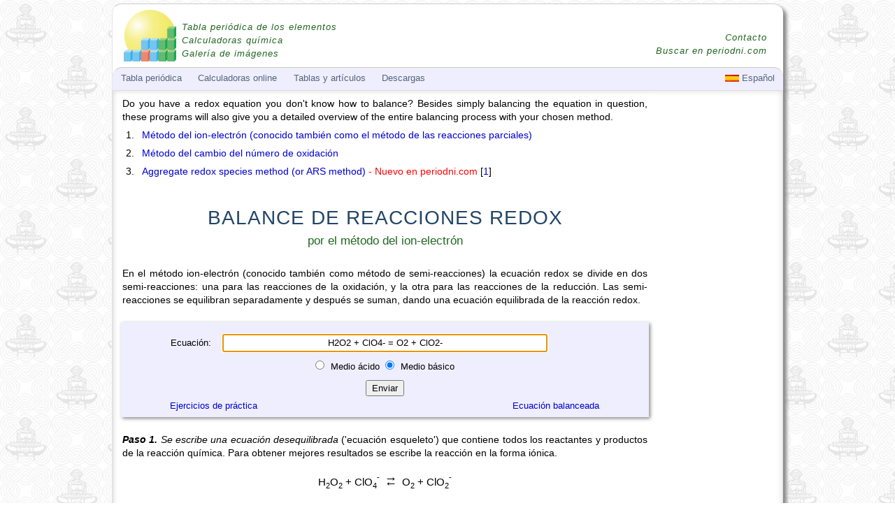

--- FILE ---
content_type: text/html; charset=UTF-8
request_url: https://www.periodni.com/es/metodo_de_semi-reacciones.php?eq=H2O2%2BClO4-%3DO2%2BClO2-&medium=basic
body_size: 7518
content:
<!DOCTYPE html PUBLIC "-//W3C//DTD HTML 4.01 Transitional//EN" "http://www.w3.org/TR/html4/loose.dtd">
<html lang="es">
<head>
<title>Balanceo de reacciones redox por el m&#233;todo del ion-electr&#243;n</title>
<meta http-equiv="content-type" content="text/html;charset=utf-8">
<meta name="description" content="En el m&#233;todo ion-electr&#243;n (conocido tambi&#233;n como el m&#233;todo de semi-reacciones), la ecuaci&#243;n redox se divide en dos ecuaciones parciales: una para las reacciones de la oxidaci&#243;n y otra para las reacciones de la reducci&#243;n. Cada una de dichas ecuaciones parciales se equilibra separadamente, y despu&#233;s ellas se suman, dando una ecuaci&#243;n de la reacci&#243;n redox equilibrada.">
<meta name="keywords" content="balanceo, ecuaciones, ion-electr&#243;n, semi-reacciones, qu&#237;micas, redox, n&#250;mero, oxidaci&#243;n, online">
<meta name="url" content="https://www.periodni.com">
<meta name="author" content="Eni Generalic, Faculty of Chemistry and Technology, Split, Croatia">
<meta name="reply-to" content="enig@periodni.com">
<meta name="copyright" content="Copyright &copy; 1998-2025 Eni Generalic, All Rights Reserved">
<link rel="shortcut icon" href="https://www.periodni.com/slike/pse.ico">
<link media="all" href="https://www.periodni.com/css/php.css?ver15022018" type="text/css" rel="stylesheet">
<meta name="viewport" content="width=device-width, initial-scale=1">
<style type="text/css">
.mobile-neboder { width: 320px; height: 50px; }
@media(min-width: 500px) { .mobile-neboder { width: 468px; height: 60px; } }
@media(min-width: 768px) { .mobile-neboder { width: 160px; height: 600px; } }

.mobile-vodoravno { width: 320px; height: 50px; }
@media(min-width: 500px) { .mobile-vodoravno { width: 468px; height: 60px; } }
@media(min-width: 768px) { .mobile-vodoravno { width: 728px; height: 90px; } }
</style>
<!-- Global site tag (gtag.js) - Google Analytics -->
<script async src="https://www.googletagmanager.com/gtag/js?id=G-N5W294P3QE"></script>
<script>
  window.dataLayer = window.dataLayer || [];
  function gtag(){dataLayer.push(arguments);}
  gtag('js', new Date());

  gtag('config', 'G-N5W294P3QE');
</script>

</head>
<body>

<div id="headlayer">

<div class="xrow">
	<div class="logo">
	 <a href="https://www.periodni.com/es/index.html"><img src="https://www.periodni.com/slike/pse.png" width="75" height="74" title="EniG. Periodic Table of the Elements, Calculators, and Printable Materials" alt="www.periodni.com"></a>
	 <ul>
	 <li><a href="https://www.periodni.com/es/tabla_periodica_de_los_elementos.html">Tabla peri&#243;dica de los elementos</a></li>
	 <li><a href="https://www.periodni.com/es/calculadora_cientifica.html">Calculadoras qu&#237;mica</a></li>
	 <li><a href="https://www.periodni.com/gallery/images.php">Galer&#237;a de im&#225;genes</a></li>
	 </ul>
	</div>
</div>

<div id="menulayer">
<!-- Top Menu is located at the bottom of the page -->

<div id="bodylayer">

<div class="xrow">    

<div id="ebody">

<p>Do you have a redox equation you don't know how to balance? Besides simply balancing the equation in question, these programs will also give you a detailed overview of the entire balancing process with your chosen method.</p>

<ol>
<li><a href="https://www.periodni.com/es/metodo_de_semi-reacciones.php">M&#233;todo del ion-electr&#243;n (conocido tambi&#233;n como el m&#233;todo de las reacciones parciales)</a></li>
<li><a href="https://www.periodni.com/es/balanceo_de_ecuaciones_redox.php?eq=H2O2%2BClO4-%3DO2%2BClO2-&amp;medium=basic">M&#233;todo del cambio del n&#250;mero de oxidaci&#243;n</a></li>
<li><a href="https://www.periodni.com/es/ars_metodo.php?eq=H2O2%2BClO4-%3DO2%2BClO2-&amp;medium=basic">Aggregate redox species method (or ARS method)</a> <span class="crven">- Nuevo en periodni.com</span> [<a href="https://www.periodni.com/es/ars_metodo.php#literatura_1">1</a>]</li>
</ol>


<h1>BALANCE DE REACCIONES REDOX</h1>
<div class="h1-opis zelen">por el m&#233;todo del ion-electr&#243;n</div>

<div class="xrow">
<div class="googleup">
<script async src="//pagead2.googlesyndication.com/pagead/js/adsbygoogle.js"></script>
<!-- mobile_neboder -->
<ins class="adsbygoogle"
     style="display:block"
     data-ad-client="ca-pub-1400010696125762"
     data-ad-slot="9786503771"
     data-ad-format="auto"
     data-full-width-responsive="true"></ins>
<script>
(adsbygoogle = window.adsbygoogle || []).push({});
</script>
</div>
</div>


<p>En el m&#233;todo ion-electr&#243;n (conocido tambi&#233;n como m&#233;todo de semi-reacciones) la ecuaci&#243;n redox se divide en dos semi-reacciones: una para las reacciones de la oxidaci&#243;n, y la otra para las reacciones de la reducci&#243;n. Las semi-reacciones se equilibran separadamente y despu&#233;s se suman, dando una ecuaci&#243;n equilibrada de la reacci&#243;n redox.</p>
<br>

<form method="post" action="/es/metodo_de_semi-reacciones.php" name="phpforma" id="phpforma">
<div class="xrow jsred">
	<div class="ycols2 txt-r"><p class="ralign">Ecuaci&#243;n: </p></div>
	<div class="ycols8 txt-c">
	   <input type="text" name="equation" value="H2O2 + ClO4- = O2 + ClO2-" onChange='document.getElementById("history").value="";' class="txt-c" autofocus="autofocus">
	</div>
	<div class="ycols2">&nbsp;</div>
</div>
<div class="xrow jsred">
	<div class="ycols12 txt-c">
		<input type="radio" name="radioMedium" id="intAcidic" value="0" onClick="this.form.submit();" ><label for="intAcidic"> Medio &#225;cido </label>
		&nbsp;<input type="radio" name="radioMedium" id="intBasic" value="1" onClick="this.form.submit();"  checked="checked"><label for="intBasic"> Medio b&#225;sico </label>
		<br><br>
		<input type="submit" name="submit" id="submit" value=" Enviar ">
	</div>
</div>

<div class="xrow">
	<div class="ycols4 txt-c">
		<a href="https://www.periodni.com/es/redox-ejercicios_de_practica.html">Ejercicios de pr&#225;ctica</a>
	</div>
	<div class="ycols4 txt-c">
		&nbsp;
	</div>
	<div class="ycols4 txt-c">
		<a href="#balanced_equation">Ecuaci&#243;n balanceada</a>
	</div>
</div>

<input type="hidden" name="history" id="history" value="">
</form>
<br>
<p><i><b>Paso 1.</b> Se escribe una ecuaci&#243;n desequilibrada</i> ('ecuaci&#243;n esqueleto') que contiene todos los reactantes y productos de la reacci&#243;n qu&#237;mica. Para obtener mejores resultados se escribe la reacci&#243;n en la forma i&#243;nica.</p>
<div class="eqcenter">
<div class="eqrow">
	<div class="eqnum">&nbsp;</div>
	<div class="eqbody eqcenter">
H<sub>2</sub>O<sub>2</sub> + ClO<sub>4</sub><sup>-</sup>
	 <span class="dblarrow">&rarr;</span> 
O<sub>2</sub> + ClO<sub>2</sub><sup>-</sup>
	</div>
	<div class="eqnum">&nbsp;</div>
</div>
</div>
<p><i><b>Paso 2.</b> Se dividir la reacci&#243;n redox a las semi-reacciones.</i> La reacci&#243;n redox no es otra cosa que una reacci&#243;n en la cual se realizan simult&#225;neamente las reacciones de la oxidaci&#243;n y de la reducci&#243;n.</p><div class="indent-left">
<p><i><b>a)</b> Se determinan los n&#250;meros de la oxidaci&#243;n</i> de cada &#225;tomo que aparece en la reacci&#243;n. El n&#250;mero de la oxidaci&#243;n (o el grado de la oxidaci&#243;n) es una medida del grado de la oxidaci&#243;n en una mol&#233;cula (ver: <a href="https://www.periodni.com/es/calculadora_de_numeros_de_oxidacion.php">Reglamentos para determinar los n&#250;meros de la oxidaci&#243;n</a>).</p>
<div class="eqcenter">
<div class="eqrow">
	<div class="eqnum">&nbsp;</div>
	<div class="eqbody eqcenter">
<span class="sy">H<span class="oxbr">+1</span></span><sub>2</sub><span class="sy">O<span class="oxbr">-1</span></span><sub>2</sub> + <span class="sy">Cl<span class="oxbr">+7</span></span><span class="sy">O<span class="oxbr">-2</span></span><sub>4</sub><sup>-</sup>
	 <span class="dblarrow">&rarr;</span> 
<span class="sy">O<span class="oxbr">0</span></span><sub>2</sub> + <span class="sy">Cl<span class="oxbr">+3</span></span><span class="sy">O<span class="oxbr">-2</span></span><sub>2</sub><sup>-</sup>
	</div>
	<div class="eqnum">&nbsp;</div>
</div>
</div>
<p><i><b>b)</b> Se identifican los pares redox</i> de todos los &#225;tomos que han sido oxidados (a los cuales se ha aumentado el n&#250;mero de la oxidaci&#243;n) y todos los &#225;tomos que han sido reducidos (a los cuales se ha reducido el n&#250;mero de oxidaci&#243;n).</p><div class="eqcenter">
<div class="eqrow">
	<div class="eqnum"><b>O:</b></div>
	<div class="eqbody eqleft">
<span class="sy">H<span class="oxbr">+1</span></span><sub>2</sub><span class="sy">O<span class="oxbr">-1</span></span><sub>2</sub>
	 &rarr; 
<span class="sy">O<span class="oxbr">0</span></span><sub>2</sub>
	</div>
	<div class="eqnum">(O)</div>
</div>
</div>
<div class="eqcenter">
<div class="eqrow">
	<div class="eqnum"><b>R:</b></div>
	<div class="eqbody eqleft">
<span class="sy">Cl<span class="oxbr">+7</span></span><span class="sy">O<span class="oxbr">-2</span></span><sub>4</sub><sup>-</sup>
	 &rarr; 
<span class="sy">Cl<span class="oxbr">+3</span></span><span class="sy">O<span class="oxbr">-2</span></span><sub>2</sub><sup>-</sup>
	</div>
	<div class="eqnum">(Cl)</div>
</div>
</div>
<p><i><b>c)</b> Se combinan los pares redox en dos reacciones parciales</i>: una para la oxidaci&#243;n, y la otra para la reducci&#243;n (ver: <a href="https://www.periodni.com/es/dividir_reaccion_redox.html">Dividir la reacci&#243;n redox en dos semirreacciones</a>).</p>
<div class="eqcenter">
<div class="eqrow">
	<div class="eqnum"><b>O:</b></div>
	<div class="eqbody eqleft">
<span class="sy">H<span class="oxbr">+1</span></span><sub>2</sub><span class="sy">O<span class="oxbr">-1</span></span><sub>2</sub>
	 &rarr; 
<span class="sy">O<span class="oxbr">0</span></span><sub>2</sub>
	</div>
	<div class="eqnum">&nbsp;</div>
</div>
</div>
<div class="eqcenter">
<div class="eqrow">
	<div class="eqnum"><b>R:</b></div>
	<div class="eqbody eqleft">
<span class="sy">Cl<span class="oxbr">+7</span></span><span class="sy">O<span class="oxbr">-2</span></span><sub>4</sub><sup>-</sup>
	 &rarr; 
<span class="sy">Cl<span class="oxbr">+3</span></span><span class="sy">O<span class="oxbr">-2</span></span><sub>2</sub><sup>-</sup>
	</div>
	<div class="eqnum">&nbsp;</div>
</div>
</div>
</div>
<p><i><b>Paso 3.</b> Se equilibran los &#225;tomos en las semi-reacciones</i>. La ecuaci&#243;n qu&#237;mica debe por ambos lados de la ecuaci&#243;n tener el mismo n&#250;mero de &#225;tomos de cada elemento. Los &#225;tomos se equilibran a&#241;adiendo el coeficiente adecuado delante de la f&#243;rmula. La f&#243;rmula nunca cambia. Cada semi-reaccione se equilibra separadamente.</p>
<div class="indent-left">
<p><i><b>a)</b> Se equilibran todos los &#225;tomos excepto del ox&#237;geno y del hidr&#243;geno</i>. Para esto se puede utilizar cualquier tipo que aparece en la dada ecuaci&#243;n. Pero ojo, los reactantes se pueden a&#241;adir solamente al lado izquierdo de la ecuaci&#243;n, y los productos solamente al lado derecho.</p>
<div class="xrow">
			<div class="eqcols1 txt-c"><b>O:</b></div>
			<div class="eqcols10">
 H<sub>2</sub>O<sub>2</sub> <span class="arrow">&rarr;</span> O<sub>2</sub></div>
<div class="eqcols1">&nbsp;</div>
</div>
<div class="xrow">
			<div class="eqcols1 txt-c"><b>R:</b></div>
			<div class="eqcols10">
 ClO<sub>4</sub><sup>-</sup> <span class="arrow">&rarr;</span> ClO<sub>2</sub><sup>-</sup></div>
<div class="eqcols1">&nbsp;</div>
</div>
<p><i><b>b)</b> Se equilibran los &#225;tomos del ox&#237;geno</i>. Se verifica si el n&#250;mero de los &#225;tomos es adecuado en el lado izquierdo de la ecuaci&#243;n a su n&#250;mero en el lado derecho de la misma. Si esto no es el caso, lo tenemos que equilibrar a&#241;adiendo mol&#233;culas de agua al lado con menos &#225;tomos de ox&#237;geno.</p>
<div class="xrow">
			<div class="eqcols1 txt-c"><b>O:</b></div>
			<div class="eqcols10">
 H<sub>2</sub>O<sub>2</sub> <span class="arrow">&rarr;</span> O<sub>2</sub></div>
<div class="eqcols1">&nbsp;</div>
</div>
<div class="xrow">
			<div class="eqcols1 txt-c"><b>R:</b></div>
			<div class="eqcols10">
 ClO<sub>4</sub><sup>-</sup> <span class="arrow">&rarr;</span> ClO<sub>2</sub><sup>-</sup> + 2<!--0f0-->H<sub>2</sub>O</div>
<div class="eqcols1">&nbsp;</div>
</div>
<p><i><b>c)</b> Se equilibran los &#225;tomos del hidr&#243;geno</i>. Hay que averiguar si el n&#250;mero de los &#225;tomos del hidr&#243;geno en el lado izquierdo es igual a su n&#250;mero en el lado derecho. Si esto no es el caso, hay que equilibrarlo a&#241;adiendo el prot&#243;n (H<sup>+</sup>) a aquel lado donde faltan los &#225;tomos del hidr&#243;geno.</p>
<div class="xrow">
			<div class="eqcols1 txt-c"><b>O:</b></div>
			<div class="eqcols10">
 H<sub>2</sub>O<sub>2</sub> <span class="arrow">&rarr;</span> O<sub>2</sub> + 2<!--0f0-->H<sup>+</sup></div>
<div class="eqcols1">&nbsp;</div>
</div>
<div class="xrow">
			<div class="eqcols1 txt-c"><b>R:</b></div>
			<div class="eqcols10">
 ClO<sub>4</sub><sup>-</sup> + 4<!--0f0-->H<sup>+</sup> <span class="arrow">&rarr;</span> ClO<sub>2</sub><sup>-</sup> + 2<!--0f0-->H<sub>2</sub>O</div>
<div class="eqcols1">&nbsp;</div>
</div>
<p><i><b>d)</b> En las reacciones en el medio alcalino</i> para cada ion H<sup>+</sup> presente en la ecuaci&#243;n se a&#241;ade un ion OH<sup>-</sup> respectivo a cada lado de la ecuaci&#243;n. La combinaci&#243;n de iones OH<sup>-</sup> y H<sup>+</sup> que se hallen en el mismo lado de la ecuaci&#243;n se sustituye con una mol&#233;cula de agua.</p>
<div class="xrow">
			<div class="eqcols1 txt-c"><b>O:</b></div>
			<div class="eqcols10">
 H<sub>2</sub>O<sub>2</sub> + 2<!--0f0-->OH<sup>-</sup> <span class="arrow">&rarr;</span> O<sub>2</sub> + 2<!--0f0-->H<sub>2</sub>O</div>
<div class="eqcols1">&nbsp;</div>
</div>
<div class="xrow">
			<div class="eqcols1 txt-c"><b>R:</b></div>
			<div class="eqcols10">
 ClO<sub>4</sub><sup>-</sup> + 4<!--0f0-->H<sub>2</sub>O <span class="arrow">&rarr;</span> ClO<sub>2</sub><sup>-</sup> + 2<!--0f0-->H<sub>2</sub>O + 4<!--0f0-->OH<sup>-</sup></div>
<div class="eqcols1">&nbsp;</div>
</div>
</div>
<p><i><b>Paso 4.</b> Se equilibran las cargas</i>. La suma de todas las cargas en el lado de los productos debe equivaler a la suma de todas las cargas en el lado de los reactantes (la suma de las cargas no debe necesariamente igualar a cero). Las cargas se equilibran a&#241;adiendo los electrones (e<sup>-</sup>) en el lado donde faltan cargas negativas.</p>
<div class="xrow">
			<div class="eqcols1 txt-c"><b>O:</b></div>
			<div class="eqcols10">
 H<sub>2</sub>O<sub>2</sub> + 2<!--0f0-->OH<sup>-</sup> <span class="arrow">&rarr;</span> O<sub>2</sub> + 2<!--0f0-->H<sub>2</sub>O + 2e<sup>-</sup></div>
<div class="eqcols1">&nbsp;</div>
</div>
<div class="xrow">
			<div class="eqcols1 txt-c"><b>R:</b></div>
			<div class="eqcols10">
 ClO<sub>4</sub><sup>-</sup> + 4<!--0f0-->H<sub>2</sub>O + 4e<sup>-</sup> <span class="arrow">&rarr;</span> ClO<sub>2</sub><sup>-</sup> + 2<!--0f0-->H<sub>2</sub>O + 4<!--0f0-->OH<sup>-</sup></div>
<div class="eqcols1">&nbsp;</div>
</div>
<p><i><b>Paso 5.</b> Se iguala el n&#250;mero de los electrones perdidos y recibidos</i>. Dado que el n&#250;mero de los electrones librados en la reacci&#243;n de la oxidaci&#243;n tiene que ser id&#233;ntico al n&#250;mero de electrones recibidos en la reacci&#243;n de la reducci&#243;n, multiplicaremos las dos ecuaciones por el factor que dar&#225; el multiplicador m&#237;nimo com&#250;n.</p>
<div class="xrow">
			<div class="eqcols1 txt-c"><b>O:</b></div>
			<div class="eqcols10">
 H<sub>2</sub>O<sub>2</sub> + 2<!--0f0-->OH<sup>-</sup> <span class="arrow">&rarr;</span> O<sub>2</sub> + 2<!--0f0-->H<sub>2</sub>O + 2e<sup>-</sup></div>
<div class="eqcols1">| *2</div>
</div>
<div class="xrow">
			<div class="eqcols1 txt-c"><b>R:</b></div>
			<div class="eqcols10">
 ClO<sub>4</sub><sup>-</sup> + 4<!--0f0-->H<sub>2</sub>O + 4e<sup>-</sup> <span class="arrow">&rarr;</span> ClO<sub>2</sub><sup>-</sup> + 2<!--0f0-->H<sub>2</sub>O + 4<!--0f0-->OH<sup>-</sup></div>
<div class="eqcols1">| *1</div>
</div>
<hr><div class="xrow">
			<div class="eqcols1 txt-c"><b>O:</b></div>
			<div class="eqcols10">
 2H<sub>2</sub>O<sub>2</sub> + 4<!--0f0-->OH<sup>-</sup> <span class="arrow">&rarr;</span> 2O<sub>2</sub> + 4<!--0f0-->H<sub>2</sub>O + 4e<sup>-</sup></div>
<div class="eqcols1">&nbsp;</div>
</div>
<div class="xrow">
			<div class="eqcols1 txt-c"><b>R:</b></div>
			<div class="eqcols10">
 ClO<sub>4</sub><sup>-</sup> + 4<!--0f0-->H<sub>2</sub>O + 4e<sup>-</sup> <span class="arrow">&rarr;</span> ClO<sub>2</sub><sup>-</sup> + 2<!--0f0-->H<sub>2</sub>O + 4<!--0f0-->OH<sup>-</sup></div>
<div class="eqcols1">&nbsp;</div>
</div>
<p><i><b>Paso 6.</b> Se suman las semi-reacciones</i>. Dos semi-reacciones se suman como ecuaciones algebraicas ordinarias donde la flecha funciona como una se&#241;al de igualdad. Las semi-reacciones se suman de manera que en un lado est&#233;n todos los productos, y en el otro todos los reactantes.</p>
<div class="eqcols12 txt-c">
2H<sub>2</sub>O<sub>2</sub> + ClO<sub>4</sub><sup>-</sup> + 4<!--0f0-->OH<sup>-</sup> + 4<!--0f0-->H<sub>2</sub>O + 4e<sup>-</sup> <span class="dblarrow">&rarr;</span> 2O<sub>2</sub> + ClO<sub>2</sub><sup>-</sup> + 6<!--0f0-->H<sub>2</sub>O + 4e<sup>-</sup> + 4<!--0f0-->OH<sup>-</sup></div>
<br>
<p><i><b>Paso 7.</b> Se acorta la ecuaci&#243;n</i>. Las especies que aparecen en ambas ecuaciones sumadas se acortan. Si sea necesario, la entera ecuaci&#243;n se divide por el divisor m&#225;ximo com&#250;n para que los coeficientes sean los m&#237;nimos posibles.</p>
<div class="eqcols12 txt-c">
2H<sub>2</sub>O<sub>2</sub> + ClO<sub>4</sub><sup>-</sup> <span class="dblarrow">&rarr;</span> 2O<sub>2</sub> + ClO<sub>2</sub><sup>-</sup> + 2<!--0f0-->H<sub>2</sub>O</div>
<br>
<p><i><b>Paso final:</b> Y al final, siempre se verifica el equilibrio de las cargas y de los elementos</i>. Primero se verifica si la suma de distintos tipos de &#225;tomos en un lado de la ecuaci&#243;n es adecuada a su suma en el otro lado.</p>
<br>
<div id="balanced_equation"></div>
<div class="tab-c">
<table class="cacols">
<tr>
<th>ELEMENTO</th><th>IZQUIERDA</th><th>DERECHO</th><th>DIFERENCIA</th>
</tr>
<tr>
<td>H</td><td>2*2</td><td> 2*2</td><td>0</td></tr>
<tr>
<td>O</td><td>2*2 + 1*4</td><td> 2*2 + 1*2 + 2*1</td><td>0</td></tr>
<tr>
<td>Cl</td><td>1*1</td><td> 1*1</td><td>0</td></tr>
</table>
</div>
<p>A continuaci&#243;n, se verifica si la suma de las cargas el&#233;ctricas en el lado izquierdo de la ecuaci&#243;n equivale a la suma en el lado derecho. No importa cu&#225;l sea la suma, siempre y cuando es id&#233;ntica en ambos lados.</p>
<div class="eqcols12 txt-c">
2*0 + 1*-1&nbsp; = &nbsp;2*0 + 1*-1 + 2*0
<div class="txt-c"><br>
-1&nbsp; = &nbsp;-1</div>
</div>
<p>Puesto que la suma de distintos &#225;tomos en el lado izquierdo de la ecuaci&#243;n equivale a la suma de los &#225;tomos en el lado derecho, y dado que la suma de las cargas es igual en ambos lados de la ecuaci&#243;n, podemos escribir una ecuaci&#243;n equilibrada.</p>
<div class="eq-final">
2H<sub>2</sub>O<sub>2</sub> + ClO<sub>4</sub><sup>-</sup> <span class="dblarrow">&rarr;</span> 2O<sub>2</sub> + ClO<sub>2</sub><sup>-</sup> + 2<!--0f0-->H<sub>2</sub>O</div>
<br>

</div>   <!-- END ebody -->

</div>   <!-- END xrow -->

<hr>
<div class="xrow">
<div class="googledown">
<script async src="//pagead2.googlesyndication.com/pagead/js/adsbygoogle.js"></script>
<!-- mobile_vodoravno -->
<ins class="adsbygoogle"
     style="display:block"
     data-ad-client="ca-pub-1400010696125762"
     data-ad-slot="5430356173"
     data-ad-format="auto"
     data-full-width-responsive="true"></ins>
<script>
(adsbygoogle = window.adsbygoogle || []).push({});
</script>
</div>
</div>


<div class="xrow gotop">
	<div class="ycols12">
<ul>
<li><a title="Deutsch" href="https://www.periodni.com/de/halbreaktionen-methode.php?eq=H2O2%2BClO4-%3DO2%2BClO2-&amp;medium=basic"><img src="https://www.periodni.com/slike/s_de.jpg" width="20" height="10" alt="Deutsch"></a></li>
<li><a title="English" href="https://www.periodni.com/half-reaction_method.php?eq=H2O2%2BClO4-%3DO2%2BClO2-&amp;medium=basic"><img src="https://www.periodni.com/slike/s_en.jpg" width="20" height="10" alt="English"></a></li>
<li><a title="Fran&#231;ais" href="https://www.periodni.com/fr/methode_des_demi-reactions.php?eq=H2O2%2BClO4-%3DO2%2BClO2-&amp;medium=basic"><img src="https://www.periodni.com/slike/s_fr.jpg" width="20" height="10" alt="Francais"></a></li>
<li><a title="Hrvatski" href="https://www.periodni.com/hr/ion-elektron_metoda.php?eq=H2O2%2BClO4-%3DO2%2BClO2-&amp;medium=basic"><img src="https://www.periodni.com/slike/s_hr.jpg" width="20" height="10" alt="Hrvatski"></a></li>
<li><a title="Italiano" href="https://www.periodni.com/it/metodo_delle_semireazioni.php?eq=H2O2%2BClO4-%3DO2%2BClO2-&amp;medium=basic"><img src="https://www.periodni.com/slike/s_it.jpg" width="20" height="10" alt="Italiano"></a></li>
<li><a title="Espa&#241;ol" href="https://www.periodni.com/es/metodo_de_semi-reacciones.php?eq=H2O2%2BClO4-%3DO2%2BClO2-&amp;medium=basic"><img src="https://www.periodni.com/slike/s_es.jpg" width="20" height="10" alt="Espanol"></a></li>
</ul>

	<p><a href="javascript:window.scrollTo(0,0)">Volver arriba &uarr;</a></p>
	</div>
</div>

<br class="clear" />

<div class="xrow">
	<div class="ycols12">
	<p>Citaci&#243;n de esta p&#225;gina:</p>
	<p class="citat">Generalic, Eni. "Balanceo de reacciones redox por el m&#233;todo del ion-electr&#243;n." <i>EniG. Tabla peri&#243;dica de los elementos</i>. KTF-Split, 13 Feb. 2025. Web. <span id="nowdate">{Fecha de acceso}</span>. &#60;https://www.periodni.com/es/metodo_de_semi-reacciones.php&#62;.</p>
	</div>
</div>

<div class="xrow">
	<div class="ycols12 txt-c">
	<div class="social">
	<a href="https://www.facebook.com/sharer/sharer.php?u=https://www.periodni.com/es/metodo_de_semi-reacciones.php" onclick="javascript:window.open(this.href, '', 'menubar=no,toolbar=no,resizable=yes,scrollbars=yes,height=600,width=600');return false;"><img src="https://www.periodni.com/slike/facebook.png" title="Share on Facebook" alt="Share on Facebook" width="32" height="32" /></a>

	<a href="https://plus.google.com/share?url=https://www.periodni.com/es/metodo_de_semi-reacciones.php" onclick="javascript:window.open(this.href, '', 'menubar=no,toolbar=no,resizable=yes,scrollbars=yes,height=600,width=600');return false;"><img src="https://www.periodni.com/slike/google_plus.png" title="Share on Google+" alt="Share on Google+" width="32" height="32" /></a>

	<a href="https://twitter.com/share?url=https://www.periodni.com/es/metodo_de_semi-reacciones.php" onclick="javascript:window.open(this.href, '', 'menubar=no,toolbar=no,resizable=yes,scrollbars=yes,height=600,width=600');return false;"><img src="https://www.periodni.com/slike/twitter.png" title="Share on Twitter" alt="Share on Twitter" width="32" height="32" /></a>

	<a href="https://reddit.com/submit?url=https://www.periodni.com/es/metodo_de_semi-reacciones.php" onclick="javascript:window.open(this.href, '', 'menubar=no,toolbar=no,resizable=yes,scrollbars=yes,height=600,width=600');return false;"><img src="https://www.periodni.com/slike/reddit.png" title="Share on Reddit" alt="Share on Reddit" width="32" height="32" /></a>
	</div>
	</div>
</div>

</div> <!-- END bodylayer -->


<div class="xrow">
<div class="bottomenu">
<div class="ycols6 txt-c">
<a href="https://www.periodni.com/es/index.html"><img src="https://www.periodni.com/slike/pse.png" width="75" height="74" title="EniG. Periodic Table of the Elements, Calculators, and Printable Materials" alt="www.periodni.com"></a>
<br><br>
   <a href="https://www.periodni.com/tabla_periodica_de_los_elementos.html">Tabla peri&#243;dica</a><br><br>
   <a href="https://www.periodni.com/enig/index.html">Sobre el autor</a>
</div>

<div class="ycols6">
<p>Calculadoras online</p>
   <ul>
    <li><a href="https://www.periodni.com/es/calculadora_cientifica.html">Calculadora cient&#237;fica</a></li>
	<li><a href="https://www.periodni.com/es/preparacion_de_las_soluciones.php">Preparaci&#243;n de las soluciones</a></li>
	<li><a href="https://www.periodni.com/es/calculadora_de_numeros_de_oxidacion.php">Calculadora de n&#250;meros de oxidacion</a></li>
	<li><a href="https://www.periodni.com/es/balanceo_de_ecuaciones_redox.php">Balanceo de ecuaciones redox</a></li>
	<li><a href="https://www.periodni.com/es/juego_de_memoria.html">Juego de memoria</a></li>
	</ul>
</div>
</div>

<div class="bottomenu">
<div class="ycols6">
<p>Tablas y art&#237;culos</p>
   <ul>
   <li><a href="https://www.periodni.com/es/tablas_y_articulos-quimica.html">Qu&#237;mica</a></li>
   <li><a href="https://www.periodni.com/es/tablas_y_articulos-ecologia.html">Ecolog&#237;a</a></li>
   <li><a href="https://www.periodni.com/es/tablas_y_articulos-diseno_web.html">Dise&#241;o web</a></li>
   <li><a href="https://glossary.periodni.com/dictionary.php">Diccionario de qu&#237;mica</a></li>
   </ul>
</div>

<div class="ycols6">
<p>Descargas</p>
   <ul>
   <li><a href="https://www.periodni.com/es/download.html">Tabla peri&#243;dica imprimible</a></li>
   <li><a href="https://www.periodni.com/es/software.html">Aplicaciones port&#225;tiles</a></li>
   <li><a href="https://www.periodni.com/gallery/images.php">Galer&#237;a de im&#225;genes de qu&#237;mica</a></li>
   </ul>
</div>	
</div>
</div>


<!-- Top PSE Menu -->
<div class="xrow topmenu">
<ul id="leftnav">
<li class="mobhide"><a href="#">Tabla peri&#243;dica</a>
   <ul>
   <li class="separator"><a href="https://www.periodni.com/es/index.html">Home</a></li>
   <li><a href="https://www.periodni.com/tabla_periodica_de_los_elementos.html">Forma corta de la tabla peri&#243;dica</a></li>
   <li><a href="https://www.periodni.com/es/forma_larga_de_la_tabla_periodica.html">Forma larga de la tabla peri&#243;dica</a></li>
   <li><a href="https://www.periodni.com/history_of_periodic_table_of_elements.html">History of the Periodic table of elements</a></li>
   <li class="separator"><a href="https://www.periodni.com/es/download.html">Tabla peri&#243;dica imprimible</a></li>
   <li><a href="https://www.periodni.com/es/configuracion_electronica_de_los_elementos.html">Configuraci&#243;n electr&#243;nica de los elementos</a></li>
   <li><a href="https://www.periodni.com/es/nombres_de_elementos_ordenados_por_alfabeticamente.html">Lista alfab&#233;tica de elementos qu&#236;micos</a></li>
   <li class="separator"><a href="https://www.periodni.com/naming_of_new_elements.html">Naming of elements of atomic numbers greater than 100</a></li>
   <li><a href="https://ascii.periodni.com/es/index.html">ASCII Tabla peri&#243;dica</a></li>
   </ul>
</li>
<li class="mobhide"><a href="#">Calculadoras online</a>
   <ul>
   <li><a href="https://www.periodni.com/es/calculadora_cientifica.html">Calculadora cient&#237;fica para qu&#237;mica</a></li>
   <li><a href="https://www.periodni.com/es/calculadora_con_leyes_de_gases.html">Calculadora con leyes de los gases</a></li>
   <li><a href="https://www.periodni.com/es/calculadora_de_masa_molar.php">Calculadora de masa molar</a></li>
   <li><a href="https://www.periodni.com/es/convertir_angulo.html">Convertir &#225;ngulo</a></li>
   <li><a href="https://www.periodni.com/es/convertidor_numeros_romanos.html">Convertidor n&#250;meros romanos</a></li>
   <li class="separator"><a href="https://www.periodni.com/es/sistema_de_numeracion_convertidor.html">Sistema de numeraci&#243;n convertidor</a></li>
   
   <li><a href="https://www.periodni.com/es/preparacion_de_las_soluciones.php">Preparaci&#243;n de las soluciones</a></li>
   <li class="separator"><a href="https://www.periodni.com/es/etiquetado_de_envases_quimicos.php">Etiquetado de envases qu&#237;micos</a></li>
   
   <li><a href="https://www.periodni.com/es/calculadora_de_numeros_de_oxidacion.php">Calculadora de n&#250;meros de oxidacion</a></li>
   <li><a href="https://www.periodni.com/es/ars_metodo.php">ARS metodo</a></li>
   <li><a href="https://www.periodni.com/es/balanceo_de_ecuaciones_redox.php">M&#233;todo del n&#250;mero de oxidaci&#243;n</a></li>
   <li><a href="https://www.periodni.com/es/metodo_de_semi-reacciones.php">M&#233;todo del ion-electr&#243;n</a></li>
   <li class="separator"><a href="https://www.periodni.com/es/balanceo_de_ecuaciones_quimicas.php">M&#233;todo de eliminaci&#243;n de Gauss</a></li>
   
   <li><a href="https://www.periodni.com/es/juego_de_memoria.html">Juego de memoria</a></li>
   <li><a href="https://www.periodni.com/es/encuentre_los_pares.html">Encuentre los pares</a></li>
   </ul>
</li>

<li class="mobhide"><a href="#">Tablas y art&#237;culos</a>
   <ul>
	<li><a href="https://www.periodni.com/es/tablas_y_articulos-quimica.html">Qu&#237;mica</a>
		<ul>
		<li><a href="https://www.periodni.com/es/abreviaturas_de_quimicos.html">Lista de acr&#243;nimos y abreviaturas</a></li>
		<li><a href="https://www.periodni.com/es/sistemas-cristalinos-y-redes-de-bravais.html">Sistemas cristalinos y redes de Bravais</a></li>
		<li><a href="https://www.periodni.com/es/ghs-pictogramas_de_peligro.html">SGA - Pictogramas de peligro</a></li>
		<li><a href="https://www.periodni.com/es/diamante_de_nfpa_704.html">Diamante de peligro de NFPA 704</a></li>
		<li><a href="https://www.periodni.com/es/constantes_fisicas_fundamentales.html">Constantes f&#237;sicas fundamentales</a></li>
		<li><a href="https://www.periodni.com/es/constantes_del_producto_de_solubilidad.html">Constantes del producto de solubilidad</a></li>
		<li class="separator"><a href="https://www.periodni.com/es/sistema_internacional_de_unidades.html">SI - Sistema Internacional de Unidades</a></li>
		<li><a href="https://www.periodni.com/es/expresion_cuantitativa_de_composicion_de_soluciones.html">Composici&#243;n de mezclas y soluciones</a></li>
		<li class="separator"><a href="https://www.periodni.com/es/calculo_estequiometrico.html">C&#225;lculo estequiom&#233;trico</a></li>
		<li><a href="https://www.periodni.com/chlorinity_and_salinity_of_seawater.html">Chlorinity and salinity of seawater</a></li>
		<li><a href="https://www.periodni.com/rare_earth_elements.html">Rare earth elements (REE)</a></li>

		</ul>
	</li>
	<li><a href="https://www.periodni.com/es/tablas_y_articulos-ecologia.html">Ecolog&#237;a</a>
	   <ul>
		<li><a href="https://www.periodni.com/climate_change.html">Climate change</a></li>
		<li><a href="https://www.periodni.com/global_warming_and_mankind.html">Global warming and mankind</a></li>
		<li><a href="https://www.periodni.com/story_of_ozone_and_ozone_holes.html">Story of ozone and ozone holes</a></li>
		<li class="separator"><a href="https://www.periodni.com/world_war_3-battle_for_earth.html">World War 3: Battle for Earth</a></li>
		<li><a href="https://www.periodni.com/ozone_layer_is_not_a_shield.html">The ozone layer is not a shield</a></li>
	   </ul>
	</li>
	<li class="separator"><a href="https://www.periodni.com/es/tablas_y_articulos-diseno_web.html">Dise&#241;o web</a>
	   <ul>
		<li><a href="https://www.periodni.com/es/codigos_hexadecimales_de_colores.html">C&#243;digos hexadecimales de colores</a></li>
		<li><a href="https://www.periodni.com/es/ecuaciones_matematicas_y_quimicas_en_la_web.html">Escribir ecuaciones en la Web</a></li>
		<li><a href="https://www.periodni.com/es/ecuaciones_quimicas_en_la_web.php">Escribir ecuaciones qu&#237;micas en la Web</a></li>
		<li><a href="https://www.periodni.com/es/referencias_a_entidades_de_caracteres_en_html.html">Referencias a entidades de caracteres en HTML</a></li>
		<li><a href="https://www.periodni.com/es/codificacion_utf-8_unicode.html">Codificaci&#243;n UTF-8 Unicode</a></li>
	   </ul>
	</li>
	<li><a href="https://glossary.periodni.com/dictionary.php">Diccionario de qu&#237;mica (ingl&#233;s-croata)</a></li>
   </ul>
</li>
<li class="mobhide"><a href="#">Descargas</a>
   <ul>
   <li><a href="https://www.periodni.com/es/download.html">Descargar documentos PDF</a></li>
   <li><a href="https://www.periodni.com/es/software.html">Descarga programas</a></li>
   <li><a href="https://www.periodni.com/es/images.html">Descargar im&#225;genes</a></li>
   </ul>
</li>

<li class="mobonly"><a href="#"><strong>&equiv;</strong>&nbsp;Men&#250;</a>
	<ul>
	<li><a href="https://www.periodni.com/es/index.html">Tabla peri&#243;dica</a></li>
	<li><a href="https://www.periodni.com/es/calculadora_cientifica.html">Calculadoras online</a></li>
	<li><a href="https://www.periodni.com/gallery/images.php">Galer&#237;a de im&#225;genes</a></li>
	<li><a href="https://www.periodni.com/es/download.html">Descargas</a></li>
	<li><a href="https://www.periodni.com/es/tablas_y_articulos-quimica.html">Tablas y art&#237;culos</a></li>
	<li><a href="https://glossary.periodni.com/dictionary.php">Diccionario de qu&#237;mica (ingl&#233;s-croata)</a></li>
	<li><a href="#gsearch">Buscar</a></li>
	</ul>
</li>
</ul>

	<!-- Mobi and Language menu -->
<ul id="rightnav">
<li id="edata" class="mobonly"><a href="#"><strong>&nabla;</strong>&nbsp;Calculadoras</a>
<ul>
<li><a href="https://www.periodni.com/es/calculadora_cientifica.html">Calculadora cient&#237;fica</a></li>
<li><a href="https://www.periodni.com/es/calculadora_de_masa_molar.php">Calculadora de masa molar</a></li>
<li><a href="https://www.periodni.com/es/convertir_angulo.html">Convertir &#225;ngulo</a></li>
<li><a href="https://www.periodni.com/es/convertidor_numeros_romanos.html">Convertidor n&#250;meros romanos</a></li>
<li class="separator"><a href="https://www.periodni.com/es/sistema_de_numeracion_convertidor.html">Sistema de numeraci&#243;n convertidor</a></li>
<li><a href="https://www.periodni.com/es/calculadora_de_numeros_de_oxidacion.php">Calculadora de n&#250;meros de oxidacion</a></li>
<li><a href="https://www.periodni.com/es/balanceo_de_ecuaciones_redox.php">Balanceo de ecuaciones redox</a></li>
<li><a href="https://www.periodni.com/es/preparacion_de_las_soluciones.php">Preparaci&#243;n de las soluciones</a></li>
<li class="separator"><a href="https://www.periodni.com/es/etiquetado_de_envases_quimicos.php">Etiquetado de envases qu&#237;micos</a></li>
</ul>
</li>

<li id="lang"><a href="#"><img title="Espa&#241;ol" src="https://www.periodni.com/slike/s_es.jpg" width="20" height="10" alt="es">&nbsp;Espa&#241;ol</a>
	<ul>
	<li><a href="https://www.periodni.com/de/halbreaktionen-methode.php?eq=H2O2%2BClO4-%3DO2%2BClO2-&amp;medium=basic">Deutsch</a></li>
	<li><a href="https://www.periodni.com/half-reaction_method.php?eq=H2O2%2BClO4-%3DO2%2BClO2-&amp;medium=basic">English</a></li>
	<li><a href="https://www.periodni.com/fr/methode_des_demi-reactions.php?eq=H2O2%2BClO4-%3DO2%2BClO2-&amp;medium=basic">Fran&#231;ais</a></li>
	<li><a href="https://www.periodni.com/hr/ion-elektron_metoda.php?eq=H2O2%2BClO4-%3DO2%2BClO2-&amp;medium=basic">Hrvatski</a></li>
	<li><a href="https://www.periodni.com/it/metodo_delle_semireazioni.php?eq=H2O2%2BClO4-%3DO2%2BClO2-&amp;medium=basic">Italiano</a></li>
	<li><a href="https://www.periodni.com/es/metodo_de_semi-reacciones.php?eq=H2O2%2BClO4-%3DO2%2BClO2-&amp;medium=basic">Espa&#241;ol</a></li>
	</ul>
</li>
</ul>
</div>
<!-- END PSE Menu -->

</div> <!-- END menulayer -->
 
<div id="gsearch">
<div class="logosearch txt-r">
<ul>
<li><a href="https://www.periodni.com/enig/index.html">Contacto</a></li>
<li><a href="https://www.periodni.com/es/buscar.html">Buscar en periodni.com</a></li>
</ul>
</div>
</div> <!-- END gsearch -->

<div class="xrow">
<div class="copyme">Copyright &copy; 1998-2025 by Eni Generalic. Todos los derechos reservados. | <a href="https://www.periodni.com/es/bibliography.html">Bibliograf&#237;a</a> | <a href="https://www.periodni.com/disclaimer.html">Disclaimer</a></div>
</div>
<br class="clear" />
</div> <!-- END headlayer -->

<br class="clear" />

<script type="text/javascript">
<!--
var m_abbr = new Array("Jan.", "Feb.", "Mar.", "Apr.", "May.", "June", "July", "Aug.", "Sep.", "Oct.", "Nov.", "Dec.");
var d = new Date();
var now_date = d.getDate() + " " + m_abbr[d.getMonth()] + " " + d.getFullYear();
document.getElementById("nowdate").innerHTML = now_date;
//-->
</script>

</body>
</html>



--- FILE ---
content_type: text/html; charset=utf-8
request_url: https://www.google.com/recaptcha/api2/aframe
body_size: 266
content:
<!DOCTYPE HTML><html><head><meta http-equiv="content-type" content="text/html; charset=UTF-8"></head><body><script nonce="N8oz1fCFK1_KAW-ongV0fw">/** Anti-fraud and anti-abuse applications only. See google.com/recaptcha */ try{var clients={'sodar':'https://pagead2.googlesyndication.com/pagead/sodar?'};window.addEventListener("message",function(a){try{if(a.source===window.parent){var b=JSON.parse(a.data);var c=clients[b['id']];if(c){var d=document.createElement('img');d.src=c+b['params']+'&rc='+(localStorage.getItem("rc::a")?sessionStorage.getItem("rc::b"):"");window.document.body.appendChild(d);sessionStorage.setItem("rc::e",parseInt(sessionStorage.getItem("rc::e")||0)+1);localStorage.setItem("rc::h",'1769190201752');}}}catch(b){}});window.parent.postMessage("_grecaptcha_ready", "*");}catch(b){}</script></body></html>